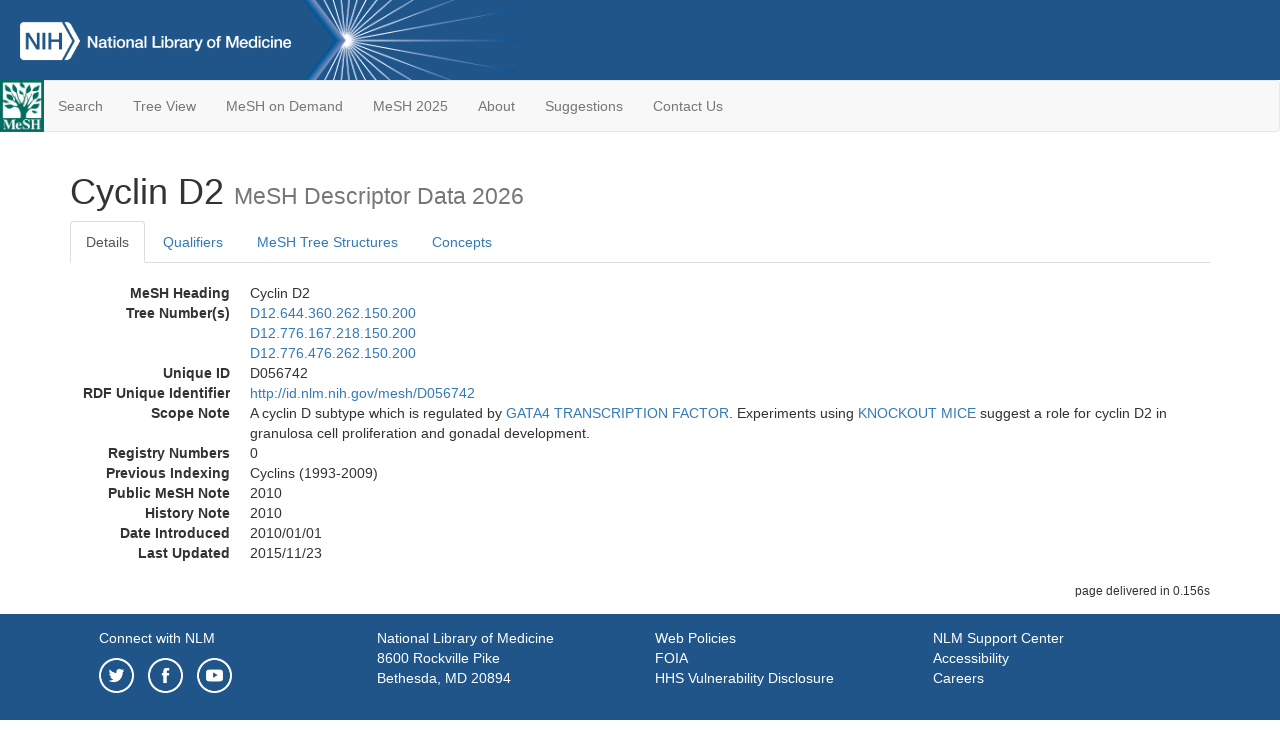

--- FILE ---
content_type: text/html; charset=utf-8
request_url: https://meshb.nlm.nih.gov/record/ui?ui=D056742
body_size: 27946
content:
<!doctype html><html lang="en"><head>

<title>MeSH Browser</title>

<meta http-equiv="X-UA-Compatible" content="IE=Edge" />
<meta http-equiv="Pragma" content="no-cache">
<meta http-equiv="Expires" content="-1">

<link rel="stylesheet" href="/public/css/font-awesome.css">
<link rel="stylesheet" href="/public/css/bootstrap.css">
<link rel="stylesheet" href="/public/css/mongoMesh.css">
<link rel="icon" type="image/jpeg" href="/public/img/meshLogo.jpg">

<base href="/">

<script>
    if (document.domain != "localhost")
        document.domain = "nlm.nih.gov";
    var dcmsLinks = false,
        dcmsParam = dcmsLinks
                    ? function (sep) { return sep + "dcmsLinks=true"; }
                    : function (   ) { return ""                    ; };
</script>

<!-- Google Tag Manager -->
<script>(function(w,d,s,l,i){
        var _fullPath = window.location.href;
        var urlParams = _fullPath.slice(_fullPath.indexOf('?') + 1).split('&');
        var IsOpen = "false";
        if (urlParams != undefined && urlParams != null && urlParams != "") {
            IsOpen = urlParams[0].split("=")[1];
        }

        if (IsOpen == "false" || IsOpen == undefined || IsOpen != "true") {
            w[l]=w[l]||[];w[l].push({'gtm.start':
            new Date().getTime(),event:'gtm.js'});var f=d.getElementsByTagName(s)[0],
            j=d.createElement(s),dl=l!='dataLayer'?'&l='+l:'';j.async=true;j.src=
            'https://www.googletagmanager.com/gtm.js?id='+i+dl;f.parentNode.insertBefore(j,f);
        }
    })(window,document,'script','dataLayer','GTM-5QZ7KJZ');</script>
<!-- End Google Tag Manager -->

<!-- Google Tag Manager (noscript) -->
<noscript><iframe sandbox src="https://www.googletagmanager.com/ns.html?id=GTM-5QZ7KJZ"
                  height="0" width="0" style="display:none;visibility:hidden" title="googletagmanager"></iframe></noscript> 
<!-- End Google Tag Manager (noscript) -->

<script src="/public/js/elemUtil.js"></script>

<script src="/public/js/record.js"  ></script>
<script src="/public/js/treeDom.js" ></script>
</head><body>

<div>



    <header class="NLMheader">
        <a href="https://www.nlm.nih.gov/">
          <img height="80" alt="NLM Logo"
               src="https://www.nlm.nih.gov/images/NLM_White.png">
        </a>
        <!--<img class="starLogo"src="/public/img/NLM_Star.png" alt="NLM Star">-->
    </header>
<nav class="navbar navbar-default">

  <div class="container-fluid">

        <div class="navbar-header">

          <button class="navbar-toggle collapsed" type="button"
                  aria-expanded="false"
                  onclick="toggleCollapse('bs-example-navbar-collapse-1')">
                <span class="sr-only">Toggle navigation</span>
                <span class="icon-bar"></span>
                <span class="icon-bar"></span>
                <span class="icon-bar"></span>
            </button>
            <a class="navbar-brand" href="https://www.nlm.nih.gov/mesh/">
                <img id="meshNavbarLogo" src="/public/img/meshLogo.jpg" alt="MeSH Logo">
            </a>
        </div>

        <div id="bs-example-navbar-collapse-1" class="collapse navbar-collapse"
             aria-expanded="false">
            <ul class="nav navbar-nav">
                
                <li><a href="/" id="mainSearchButton">Search</a></li>
                <li><a href="/treeView">Tree View</a></li>
                <li><a href="/MeSHonDemand">MeSH on Demand</a> </li> <!--Delete the Span Tags after  a few months, once MeSH on Demand is no longer new-->
                <li><a href="https://meshb-prev.nlm.nih.gov/" target="_blank">MeSH 2025</a></li>
                <li><a href="https://www.nlm.nih.gov/mesh/mbinfo.html" target="_blank">About</a></li>
                <li><a href="https://www.nlm.nih.gov/mesh/meshsugg.html" target="_blank">Suggestions</a> </li>
                <li><a href="https://support.nlm.nih.gov/support/create-case/" target="_blank">Contact Us</a></li>
            </ul>

        </div>

  </div>

</nav>

</div>

<div class="container">




<h1>Cyclin D2 <small>MeSH Descriptor            Data 2026</small></h1>

<ul class="nav nav-tabs">
    <li id="details" class="active"
        onclick="switchTab([ 'details', 'detailsTabContent' ])">
        <a class="fakeLink">Details</a></li>
    
        <li id="qualifiers"
            onclick="switchTab([ 'qualifiers', 'qualifiersTabContent' ])">
            <a class="fakeLink">Qualifiers</a></li>
        <li id="trees" onclick="switchTab([ 'trees', 'treesTabContent' ])">
            <a class="fakeLink">MeSH Tree Structures</a></li>
    
    <li id="concepts" onclick="switchTab([ 'concepts', 'conceptsTabContent' ])">
        <a class="fakeLink">Concepts</a></li>
</ul>



<div class="tab-content"><br>
<div id="detailsTabContent" class="tab-pane active">

    <dl id="descriptorDetails_CyclinD2"
        class="dl-horizontal">

        <dt>MeSH Heading      </dt>

        <dd>Cyclin D2</dd>

        
                    <dt>Tree Number(s)</dt>
                    
                        <dd><a id="treeNumber_0" onclick=
                               "switchTab([ 'trees', 'treesTabContent' ])"
                            >D12.644.360.262.150.200</a></dd>
                    
                        <dd><a id="treeNumber_1" onclick=
                               "switchTab([ 'trees', 'treesTabContent' ])"
                            >D12.776.167.218.150.200</a></dd>
                    
                        <dd><a id="treeNumber_2" onclick=
                               "switchTab([ 'trees', 'treesTabContent' ])"
                            >D12.776.476.262.150.200</a></dd>
                    

        <dt>Unique ID</dt><dd>D056742</dd>

        <dt>RDF Unique Identifier</dt>
        <dd><a href="https://id.nlm.nih.gov/mesh/D056742.html">
            http://id.nlm.nih.gov/mesh/D056742
        </a></dd>

        
                <span id="scopeNote">
                    <dt>Scope Note</dt><dd>A cyclin D subtype which is regulated by <a href="/record/ui?ui=D050991" class="textLink_GATA4TRANSCRIPTIONFACTOR">GATA4 TRANSCRIPTION FACTOR</a>. Experiments using <a href="/record/ui?ui=D018345" class="textLink_KNOCKOUTMICE">KNOCKOUT MICE</a> suggest a role for cyclin D2 in granulosa cell proliferation and gonadal development.</dd>
                </span>
            
            <dt>Registry Numbers</dt>
            
                    <dd>0</dd>
                    
                <dt>Previous Indexing</dt>
                
                    <dd>Cyclins (1993-2009)</dd>
                
            <dt>Public MeSH Note</dt><dd>2010</dd>
        
            <dt>History Note</dt><dd>2010</dd>
        
        


        
                <dt>Date Introduced</dt>
                <dd>2010/01/01</dd>
            
                <dt>Last Updated</dt>
                <dd>2015/11/23</dd>
            

    </dl>

</div>

<div id="qualifiersTabContent" class="tab-pane">

    <dl class="dl-horizontal">

        
<br>

        
                <span id="allowableQualifiers"><dt>Allowable Qualifiers</dt><dd>
                <ul class="list-unstyled">
                    
                        <li class="q">
                        <a href="/record/ui?ui=Q000008">
                            administration &amp; dosage
                            (AD)
                        </a></li>
                    
                        <li class="q">
                        <a href="/record/ui?ui=Q000009">
                            adverse effects
                            (AE)
                        </a></li>
                    
                        <li class="q">
                        <a href="/record/ui?ui=Q000819">
                            agonists
                            (AG)
                        </a></li>
                    
                        <li class="q">
                        <a href="/record/ui?ui=Q000032">
                            analysis
                            (AN)
                        </a></li>
                    
                        <li class="q">
                        <a href="/record/ui?ui=Q000037">
                            antagonists &amp; inhibitors
                            (AI)
                        </a></li>
                    
                        <li class="q">
                        <a href="/record/ui?ui=Q000096">
                            biosynthesis
                            (BI)
                        </a></li>
                    
                        <li class="q">
                        <a href="/record/ui?ui=Q000097">
                            blood
                            (BL)
                        </a></li>
                    
                        <li class="q">
                        <a href="/record/ui?ui=Q000134">
                            cerebrospinal fluid
                            (CF)
                        </a></li>
                    
                        <li class="q">
                        <a href="/record/ui?ui=Q000138">
                            chemical synthesis
                            (CS)
                        </a></li>
                    
                        <li class="q">
                        <a href="/record/ui?ui=Q000737">
                            chemistry
                            (CH)
                        </a></li>
                    
                        <li class="q">
                        <a href="/record/ui?ui=Q000145">
                            classification
                            (CL)
                        </a></li>
                    
                        <li class="q">
                        <a href="/record/ui?ui=Q000172">
                            deficiency
                            (DF)
                        </a></li>
                    
                        <li class="q">
                        <a href="/record/ui?ui=Q000187">
                            drug effects
                            (DE)
                        </a></li>
                    
                        <li class="q">
                        <a href="/record/ui?ui=Q000191">
                            economics
                            (EC)
                        </a></li>
                    
                        <li class="q">
                        <a href="/record/ui?ui=Q000235">
                            genetics
                            (GE)
                        </a></li>
                    
                        <li class="q">
                        <a href="/record/ui?ui=Q000266">
                            history
                            (HI)
                        </a></li>
                    
                        <li class="q">
                        <a href="/record/ui?ui=Q000276">
                            immunology
                            (IM)
                        </a></li>
                    
                        <li class="q">
                        <a href="/record/ui?ui=Q000302">
                            isolation &amp; purification
                            (IP)
                        </a></li>
                    
                        <li class="q">
                        <a href="/record/ui?ui=Q000378">
                            metabolism
                            (ME)
                        </a></li>
                    
                        <li class="q">
                        <a href="/record/ui?ui=Q000493">
                            pharmacokinetics
                            (PK)
                        </a></li>
                    
                        <li class="q">
                        <a href="/record/ui?ui=Q000494">
                            pharmacology
                            (PD)
                        </a></li>
                    
                        <li class="q">
                        <a href="/record/ui?ui=Q000502">
                            physiology
                            (PH)
                        </a></li>
                    
                        <li class="q">
                        <a href="/record/ui?ui=Q000506">
                            poisoning
                            (PO)
                        </a></li>
                    
                        <li class="q">
                        <a href="/record/ui?ui=Q000528">
                            radiation effects
                            (RE)
                        </a></li>
                    
                        <li class="q">
                        <a href="/record/ui?ui=Q000592">
                            standards
                            (ST)
                        </a></li>
                    
                        <li class="q">
                        <a href="/record/ui?ui=Q000600">
                            supply &amp; distribution
                            (SD)
                        </a></li>
                    
                        <li class="q">
                        <a href="/record/ui?ui=Q000627">
                            therapeutic use
                            (TU)
                        </a></li>
                    
                        <li class="q">
                        <a href="/record/ui?ui=Q000633">
                            toxicity
                            (TO)
                        </a></li>
                    
                        <li class="q">
                        <a href="/record/ui?ui=Q000648">
                            ultrastructure
                            (UL)
                        </a></li>
                    
                        <li class="q">
                        <a href="/record/ui?ui=Q000652">
                            urine
                            (UR)
                        </a></li>
                    
                </ul></dd></span>
            

    </dl>

</div><div id="treesTabContent" class="tab-pane">

    <ul class="treeItem">

        <li >
        <a id="tree_0_node_D12"
           
               href="/record/ui?ui=D000602"
           
        ><span>Amino Acids, Peptides, and Proteins [D12]</span>
        </a>
        <ul class="treeItem">

        <li >
        <a id="tree_0_node_D12_644"
           
               href="/record/ui?ui=D010455"
           
        ><span>Peptides [D12.644]</span>
        </a>
        <ul class="treeItem">

        <li >
        <a id="tree_0_node_D12_644_360"
           
               href="/record/ui?ui=D047908"
           
        ><span>Intracellular Signaling Peptides and Proteins [D12.644.360]</span>
        </a>
        <ul class="treeItem">

        <li >
        <a id="tree_0_node_D12_644_360_262"
           
               href="/record/ui?ui=D016213"
           
        ><span>Cyclins [D12.644.360.262]</span>
        </a>
        <ul class="treeItem">

        <li >
        <a id="tree_0_node_D12_644_360_262_150"
           
               href="/record/ui?ui=D056741"
           
        ><span>Cyclin D [D12.644.360.262.150]</span>
        </a>
        <ul class="treeItem">

        <li >
        <a id="tree_0_node_D12_644_360_262_150_100"
           
               href="/record/ui?ui=D019938"
           
        ><span>Cyclin D1 [D12.644.360.262.150.100]</span>
        </a>
        
        </li>
    
        <li >
        <a id="tree_0_node_D12_644_360_262_150_200"
           
               href="/record/ui?ui=D056742"
           
        ><strong>Cyclin D2 [D12.644.360.262.150.200]</strong>
        </a>
        <ul class="treeItem">

</ul>

        </li>
    
        <li >
        <a id="tree_0_node_D12_644_360_262_150_300"
           
               href="/record/ui?ui=D056743"
           
        ><span>Cyclin D3 [D12.644.360.262.150.300]</span>
        </a>
        
        </li>
    
</ul>

        </li>
    
</ul>

        </li>
    
</ul>

        </li>
    
</ul>

        </li>
    
</ul>

        </li>
    
</ul>
<ul class="treeItem">

        <li >
        <a id="tree_1_node_D12"
           
               href="/record/ui?ui=D000602"
           
        ><span>Amino Acids, Peptides, and Proteins [D12]</span>
        </a>
        <ul class="treeItem">

        <li >
        <a id="tree_1_node_D12_776"
           
               href="/record/ui?ui=D011506"
           
        ><span>Proteins [D12.776]</span>
        </a>
        <ul class="treeItem">

        <li >
        <a id="tree_1_node_D12_776_167"
           
               href="/record/ui?ui=D018797"
           
        ><span>Cell Cycle Proteins [D12.776.167]</span>
        </a>
        <ul class="treeItem">

        <li >
        <a id="tree_1_node_D12_776_167_218"
           
               href="/record/ui?ui=D016213"
           
        ><span>Cyclins [D12.776.167.218]</span>
        </a>
        <ul class="treeItem">

        <li >
        <a id="tree_1_node_D12_776_167_218_150"
           
               href="/record/ui?ui=D056741"
           
        ><span>Cyclin D [D12.776.167.218.150]</span>
        </a>
        <ul class="treeItem">

        <li >
        <a id="tree_1_node_D12_776_167_218_150_100"
           
               href="/record/ui?ui=D019938"
           
        ><span>Cyclin D1 [D12.776.167.218.150.100]</span>
        </a>
        
        </li>
    
        <li >
        <a id="tree_1_node_D12_776_167_218_150_200"
           
               href="/record/ui?ui=D056742"
           
        ><strong>Cyclin D2 [D12.776.167.218.150.200]</strong>
        </a>
        <ul class="treeItem">

</ul>

        </li>
    
        <li >
        <a id="tree_1_node_D12_776_167_218_150_300"
           
               href="/record/ui?ui=D056743"
           
        ><span>Cyclin D3 [D12.776.167.218.150.300]</span>
        </a>
        
        </li>
    
</ul>

        </li>
    
</ul>

        </li>
    
</ul>

        </li>
    
</ul>

        </li>
    
</ul>

        </li>
    
</ul>
<ul class="treeItem">

        <li >
        <a id="tree_2_node_D12"
           
               href="/record/ui?ui=D000602"
           
        ><span>Amino Acids, Peptides, and Proteins [D12]</span>
        </a>
        <ul class="treeItem">

        <li >
        <a id="tree_2_node_D12_776"
           
               href="/record/ui?ui=D011506"
           
        ><span>Proteins [D12.776]</span>
        </a>
        <ul class="treeItem">

        <li >
        <a id="tree_2_node_D12_776_476"
           
               href="/record/ui?ui=D047908"
           
        ><span>Intracellular Signaling Peptides and Proteins [D12.776.476]</span>
        </a>
        <ul class="treeItem">

        <li >
        <a id="tree_2_node_D12_776_476_262"
           
               href="/record/ui?ui=D016213"
           
        ><span>Cyclins [D12.776.476.262]</span>
        </a>
        <ul class="treeItem">

        <li >
        <a id="tree_2_node_D12_776_476_262_150"
           
               href="/record/ui?ui=D056741"
           
        ><span>Cyclin D [D12.776.476.262.150]</span>
        </a>
        <ul class="treeItem">

        <li >
        <a id="tree_2_node_D12_776_476_262_150_100"
           
               href="/record/ui?ui=D019938"
           
        ><span>Cyclin D1 [D12.776.476.262.150.100]</span>
        </a>
        
        </li>
    
        <li >
        <a id="tree_2_node_D12_776_476_262_150_200"
           
               href="/record/ui?ui=D056742"
           
        ><strong>Cyclin D2 [D12.776.476.262.150.200]</strong>
        </a>
        <ul class="treeItem">

</ul>

        </li>
    
        <li >
        <a id="tree_2_node_D12_776_476_262_150_300"
           
               href="/record/ui?ui=D056743"
           
        ><span>Cyclin D3 [D12.776.476.262.150.300]</span>
        </a>
        
        </li>
    
</ul>

        </li>
    
</ul>

        </li>
    
</ul>

        </li>
    
</ul>

        </li>
    
</ul>

        </li>
    
</ul>


</div>

<div id="conceptsTabContent" class="tab-pane">

    <button id="ExpandAll" class="btn btn-default btn-sm pull-right"
            onclick="toggleConcepts()">
        <span id="expandConcepts"                        >  Expand All</span>
        <span id="collapseConcepts" style="display: none">Collapse All</span>
    </button>

    

        <div>
        <span id="Nightwatch_cp_0_0"
              onclick="toggleCollapse('cp_0_0', 'Nightwatch_cp_0_0')">
        <a class="fakeLink"><b>
            Cyclin D2
            <i>Preferred</i>
        </b></a></span>

        <div id="cp_0_0" class="collapse" style="display: none"
             aria-expanded="false">
        <dl class="dl-horizontal">

            <dt>Concept UI</dt><dd>M0528978</dd>

            
                <dt>Registry Numbers</dt>
                <dd>0</dd>
            
                <dt>Scope Note</dt><dd>A cyclin D subtype which is regulated by <a href="/record/ui?ui=D050991" class="textLink_GATA4TRANSCRIPTIONFACTOR">GATA4 TRANSCRIPTION FACTOR</a>. Experiments using <a href="/record/ui?ui=D018345" class="textLink_KNOCKOUTMICE">KNOCKOUT MICE</a> suggest a role for cyclin D2 in granulosa cell proliferation and gonadal development.</dd>
            

            <dt>Terms</dt>

            

                <dd>
                <span id="Nightwatch_termName_0_0"
                      onclick="toggleCollapse('termName_0_0',
                                              'Nightwatch_termName_0_0')">
                    <a class="fakeLink"><b>Cyclin D2</b></a></span>

                
                    <i>Preferred Term</i>
                

                <div id="termName_0_0" class="collapse"
                     style="display: none" aria-expanded="false">

                    <b class="conceptsTabTermHeading">Term UI</b>
                    T734138<br>

                    
                        <b class="conceptsTabTermHeading">Date</b>01/29/2009<br>
                    

                    <b class="conceptsTabTermHeading">LexicalTag</b>
                    NON<br>

                    
                        <b class="conceptsTabTermHeading">ThesaurusID</b>
                        NLM (2010)<br>
                    

                    <br>

                </div>

            </dd>

        </dl></div>

    </div>

</div></div>

<small class="pull-right">
    page delivered in 0.156s
</small>

</div>

<footer class="footer">
    <div class="container-fluid"><div class="container">
        <div class="row">
            <div class="col-md-3 col-sm-6">
                <p><a href="https://www.nlm.nih.gov/socialmedia/index.html">
                    Connect with NLM
                </a></p>
                <ul class="list-inline">
                    <li>
                    <a title="External link: please review our privacy policy."
                       href="https://twitter.com/NLM_NIH">
                        <img src="https://www.nlm.nih.gov/images/Twitter_W.svg"
                             alt="Twitter">
                    </a></li>
                    <li>
                    <a title="External link: please review our privacy policy."
                       href="https://www.facebook.com/nationallibraryofmedicine"
                    ><img src="https://www.nlm.nih.gov/images/Facebook_W.svg"
                          alt="Facebook">
                    </a></li>
                    <li>
                    <a title="External link: please review our privacy policy."
                       href="https://www.youtube.com/user/NLMNIH">
                        <img src="https://www.nlm.nih.gov/images/YouTube_W.svg"
                             alt="You Tube">
                    </a></li>
                </ul>
            </div>
            <div class="col-md-3 col-sm-6">
                <p>National Library of Medicine<br>
                    <a href="https://www.google.com/maps/place/8600+Rockville+Pike,+Bethesda,+MD+20894/@38.9959508,-77.101021,17z/data=!3m1!4b1!4m5!3m4!1s0x89b7c95e25765ddb:0x19156f88b27635b8!8m2!3d38.9959508!4d-77.0988323">
                        8600 Rockville Pike<br>
                        Bethesda, MD 20894
                    </a>
                </p>
            </div>
            <div class="col-md-3 col-sm-6">
                <p><a href="https://www.nlm.nih.gov/web_policies.html">
                    Web Policies
                </a><br>
                <a href="https://www.nih.gov/institutes-nih/nih-office-director/office-communications-public-liaison/freedom-information-act-office">
                    FOIA
                </a><br>
                <a href="https://www.hhs.gov/vulnerability-disclosure-policy/index.html">
                    HHS Vulnerability Disclosure
                </a></p>
            </div>
            <div class="col-md-3 col-sm-6">
                <p><a href=
                      "https://support.nlm.nih.gov?from=https://www.nlm.nih.gov/">
                    NLM Support Center
                </a><br>
                <a href="https://www.nlm.nih.gov/accessibility.html">
                    Accessibility
                </a><br>
                <a href="https://www.nlm.nih.gov/careers/careers.html">
                    Careers
                </a></p>
            </div>
        </div>
        <div class="row">
            <div class="col-lg-12">
              <p class="text-center"> <a href="https://www.nlm.nih.gov/">NLM</a> | <a href="https://www.nih.gov/">NIH</a> | <a href="https://www.hhs.gov/">HHS</a> | <a href="https://www.usa.gov/">USA.gov</a></p>
            </div>
        </div>
    </div></div>
<!--BEGIN QUALTRICS WEBSITE FEEDBACK SNIPPET-->
<script type='text/javascript'>
(function(){var g=function(e,h,f,g){
this.get=function(a){for(var a=a+"=",c=document.cookie.split(";"),b=0,e=c.length;b<e;b++){for(var d=c[b];" "==d.charAt(0);)d=d.substring(1,d.length);if(0==d.indexOf(a))return d.substring(a.length,d.length)}return null};
this.set=function(a,c){var b="",b=new Date;b.setTime(b.getTime()+6048E5);b="; expires="+b.toGMTString();document.cookie=a+"="+c+b+"; path=/; "};
this.check=function(){var a=this.get(f);if(a)a=a.split(":");else if(100!=e)"v"==h&&(e=Math.random()>=e/100?0:100),a=[h,e,0],this.set(f,a.join(":"));else return!0;var c=a[1];if(100==c)return!0;switch(a[0]){case "v":return!1;case "r":return c=a[2]%Math.floor(100/c),a[2]++,this.set(f,a.join(":")),!c}return!0};
this.go=function(){if(this.check()){var a=document.createElement("script");a.type="text/javascript";a.src=g;document.body&&document.body.appendChild(a)}};
this.start=function(){var t=this;"complete"!==document.readyState?window.addEventListener?window.addEventListener("load",function(){t.go()},!1):window.attachEvent&&window.attachEvent("onload",function(){t.go()}):t.go()};};
try{(new g(100,"r","QSI_S_ZN_cwOHfLkxRr4n4W2","https://zncwohflkxrr4n4w2-nlmenterprise.siteintercept.qualtrics.com/SIE/?Q_ZID=ZN_cwOHfLkxRr4n4W2")).start()}catch(i){}})();
</script><div id='ZN_cwOHfLkxRr4n4W2'><!--DO NOT REMOVE-CONTENTS PLACED HERE--></div>
<!--END WEBSITE FEEDBACK SNIPPET-->
</footer>

</body></html>

